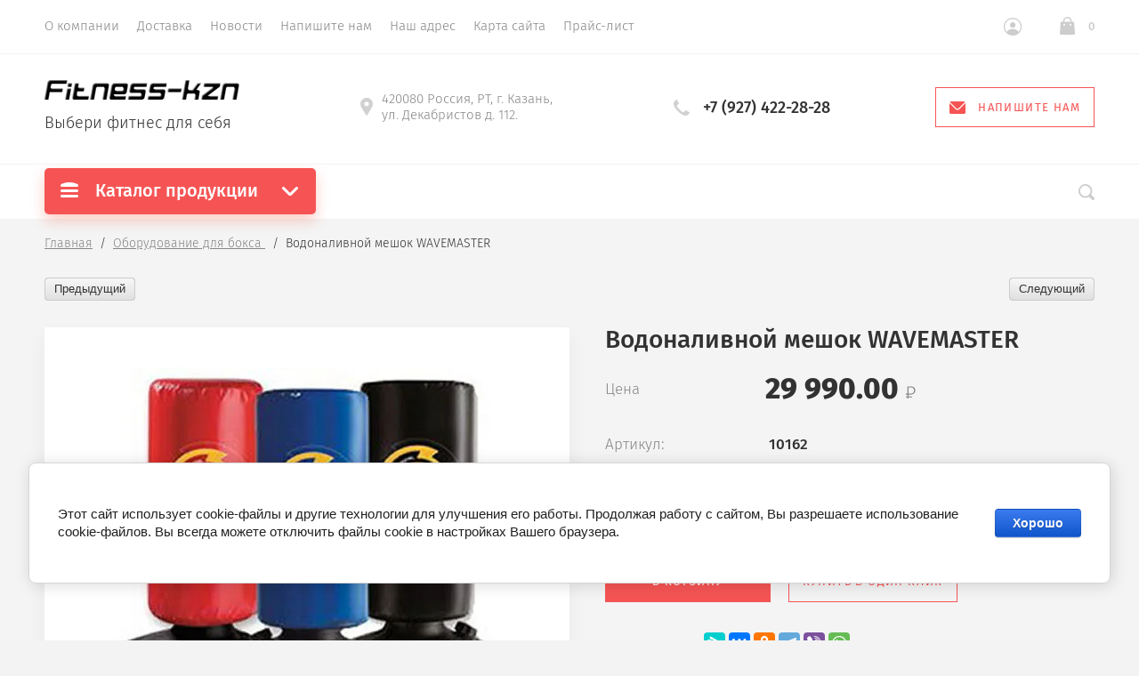

--- FILE ---
content_type: text/html; charset=utf-8
request_url: https://fitness-kzn.ru/magazin/product/vodonalivnye-meshki-wavemaster
body_size: 17385
content:

			<!doctype html>
<html lang="ru">
<head>
	<meta charset="utf-8">
	
		<meta name="robots" content="all">
	
	<title>Водоналивной мешок WAVEMASTER</title>
	<meta name="description" content="Водоналивной мешок WAVEMASTER">
	<meta name="keywords" content="Водоналивной мешок WAVEMASTER">
	<meta name="SKYPE_TOOLBAR" content="SKYPE_TOOLBAR_PARSER_COMPATIBLE">
	<meta name="viewport" content="width=device-width, initial-scale=1.0, maximum-scale=1.0, user-scalable=no">
	<meta name="format-detection" content="telephone=no">
	<meta http-equiv="x-rim-auto-match" content="none">
		<link rel="stylesheet" href="/t/v423/images/css/theme.scss.css">

	<link rel="stylesheet" href="/g/css/styles_articles_tpl.css">
	<script src="/g/libs/jquery/1.10.2/jquery.min.js"></script>
		<link rel="stylesheet" href="/g/css/styles_articles_tpl.css">
<link rel='stylesheet' type='text/css' href='/shared/highslide-4.1.13/highslide.min.css'/>
<script type='text/javascript' src='/shared/highslide-4.1.13/highslide.packed.js'></script>
<script type='text/javascript'>
hs.graphicsDir = '/shared/highslide-4.1.13/graphics/';
hs.outlineType = null;
hs.showCredits = false;
hs.lang={cssDirection:'ltr',loadingText:'Загрузка...',loadingTitle:'Кликните чтобы отменить',focusTitle:'Нажмите чтобы перенести вперёд',fullExpandTitle:'Увеличить',fullExpandText:'Полноэкранный',previousText:'Предыдущий',previousTitle:'Назад (стрелка влево)',nextText:'Далее',nextTitle:'Далее (стрелка вправо)',moveTitle:'Передвинуть',moveText:'Передвинуть',closeText:'Закрыть',closeTitle:'Закрыть (Esc)',resizeTitle:'Восстановить размер',playText:'Слайд-шоу',playTitle:'Слайд-шоу (пробел)',pauseText:'Пауза',pauseTitle:'Приостановить слайд-шоу (пробел)',number:'Изображение %1/%2',restoreTitle:'Нажмите чтобы посмотреть картинку, используйте мышь для перетаскивания. Используйте клавиши вперёд и назад'};</script>

            <!-- 46b9544ffa2e5e73c3c971fe2ede35a5 -->
            <script src='/shared/s3/js/lang/ru.js'></script>
            <script src='/shared/s3/js/common.min.js'></script>
        <link rel='stylesheet' type='text/css' href='/shared/s3/css/calendar.css' /><link rel="icon" href="/favicon.ico" type="image/x-icon">
<link rel="apple-touch-icon" href="/touch-icon-iphone.png">
<link rel="apple-touch-icon" sizes="76x76" href="/touch-icon-ipad.png">
<link rel="apple-touch-icon" sizes="120x120" href="/touch-icon-iphone-retina.png">
<link rel="apple-touch-icon" sizes="152x152" href="/touch-icon-ipad-retina.png">
<meta name="msapplication-TileImage" content="/touch-w8-mediumtile.png"/>
<meta name="msapplication-square70x70logo" content="/touch-w8-smalltile.png" />
<meta name="msapplication-square150x150logo" content="/touch-w8-mediumtile.png" />
<meta name="msapplication-wide310x150logo" content="/touch-w8-widetile.png" />
<meta name="msapplication-square310x310logo" content="/touch-w8-largetile.png" />

<!--s3_require-->
<link rel="stylesheet" href="/g/basestyle/1.0.1/user/user.css" type="text/css"/>
<link rel="stylesheet" href="/g/basestyle/1.0.1/cookie.message/cookie.message.css" type="text/css"/>
<link rel="stylesheet" href="/g/basestyle/1.0.1/user/user.blue.css" type="text/css"/>
<script type="text/javascript" src="/g/basestyle/1.0.1/user/user.js" async></script>
<link rel="stylesheet" href="/g/s3/lp/lpc.v4/css/styles.css" type="text/css"/>
<link rel="stylesheet" href="/g/s3/lp/cookie.message/__landing_page_content_global.css" type="text/css"/>
<link rel="stylesheet" href="/g/s3/lp/cookie.message/colors_lpc.css" type="text/css"/>
<link rel="stylesheet" href="/g/basestyle/1.0.1/cookie.message/cookie.message.blue.css" type="text/css"/>
<script type="text/javascript" src="/g/basestyle/1.0.1/cookie.message/cookie.message.js" async></script>
<!--/s3_require-->
				
		
		
		
			<link rel="stylesheet" type="text/css" href="/g/shop2v2/default/css/theme.less.css">		
			<script type="text/javascript" src="/g/printme.js"></script>
		<script type="text/javascript" src="/g/shop2v2/default/js/tpl.js"></script>
		<script type="text/javascript" src="/g/shop2v2/default/js/baron.min.js"></script>
		
			<script type="text/javascript" src="/g/shop2v2/default/js/shop2.2.js"></script>
		
	<script type="text/javascript">shop2.init({"productRefs": [],"apiHash": {"getPromoProducts":"943a2a90615d7862ea4497496facbdac","getSearchMatches":"e22ffc541ac33ce755ae3215dcea301c","getFolderCustomFields":"4a9ee2c0362bf61c4f64fea4e574f647","getProductListItem":"bf6b564acd0ee5e48eb5471f720e45cb","cartAddItem":"8bf354566e692283739f62faba79a123","cartRemoveItem":"693a55b854e296e0957f7558e32175b5","cartUpdate":"58ecf45148c3cdd0d258d4047b1a2f2c","cartRemoveCoupon":"5a3befe959a17db0fd520e22a078eba4","cartAddCoupon":"6f58c69cd5d06b709b9f1bd54011b3f6","deliveryCalc":"1908e69659b8d696048e9894896627b1","printOrder":"d6752c143151e4358ab284ca8b5e2021","cancelOrder":"cc01a05fd2a274ea85d1efe9f9ca18eb","cancelOrderNotify":"f7467fb1cc58da7d82d576cd17599c6f","repeatOrder":"d8f4e89e6aab9482014a1e0757d4f35e","paymentMethods":"d350544e5acc2169ee701c65cc2cc92b","compare":"518993667ec7e09faee77fff45d671e0"},"hash": null,"verId": 415356,"mode": "product","step": "","uri": "/magazin","IMAGES_DIR": "/d/","my": {"show_sections":true,"lazy_load_subpages":false,"new_alias":"New!","special_alias":"Sale!","price_fa_rouble":true,"buy_alias":"\u0412 \u043a\u043e\u0440\u0437\u0438\u043d\u0443","show_rating_sort":true},"shop2_cart_order_payments": 1,"cf_margin_price_enabled": 0,"maps_yandex_key":"","maps_google_key":""});</script>
<style type="text/css">.product-item-thumb {width: 312px;}.product-item-thumb .product-image, .product-item-simple .product-image {height: 312px;width: 312px;}.product-item-thumb .product-amount .amount-title {width: 216px;}.product-item-thumb .product-price {width: 262px;}.shop2-product .product-side-l {width: 200px;}.shop2-product .product-image {height: 190px;width: 200px;}.shop2-product .product-thumbnails li {width: 56px;height: 56px;}</style>
	<script src="/g/libs/owl-carousel/2.2.1/owl.carousel.min.js" charset="utf-8"></script>
	<script src="/g/libs/jquery-formstyler/1.7.4/jquery.formstyler.min.js"></script>
	<script type="text/javascript" src="/g/s3/misc/eventable/0.0.1/s3.eventable.js"></script>
	<script type="text/javascript" src="/g/s3/misc/math/0.0.1/s3.math.js"></script>
	<script type="text/javascript" src="/g/s3/menu/allin/0.0.2/s3.menu.allin.js"></script>
	<script src="/g/s3/misc/form/1.0.0/s3.form.js" charset="utf-8"></script>
	<script src="/g/templates/shop2/2.74.2/js/plugins.min.js" charset="utf-8"></script>
		<script src="/t/v423/images/main_global.js" charset="utf-8"></script>
	<link rel="stylesheet" href="/t/v423/images/css/theme.scss.css">
	 	    <link rel="stylesheet" href="/t/v423/images/theme1/theme.scss.css">
		<link rel="stylesheet" href="/t/v423/images/site.addons.less.css">
<!--[if lt IE 10]>
<script src="/g/libs/ie9-svg-gradient/0.0.1/ie9-svg-gradient.min.js"></script>
<script src="/g/libs/jquery-placeholder/2.0.7/jquery.placeholder.min.js"></script>
<script src="/g/libs/jquery-textshadow/0.0.1/jquery.textshadow.min.js"></script>
<script src="/g/s3/misc/ie/0.0.1/ie.js"></script>
<![endif]-->
<!--[if lt IE 9]>
<script src="/g/libs/html5shiv/html5.js"></script>
<![endif]-->
	<script src="/t/v423/images/new_main.js"></script>
</head>
<body style="opacity: 0;">
	<div class="site-wrapper st-container" id="st-container">
		<div class="site_wrap_in  folder_wrap">
		<header role="banner" class="site-header">
			<div class="header_top">
				<div class="header_top__left_wrap">
											<nav class="menu-top-wrapper">
							<ul class="menu-top menu flex-menu"><li><a href="/about" >О компании</a></li><li><a href="/dostavka" >Доставка</a></li><li><a href="/news1" >Новости</a></li><li><a href="/mailus" >Напишите нам</a></li><li><a href="/address" >Наш адрес</a></li><li><a href="/sitemap" >Карта сайта</a></li><li><a href="/price" >Прайс-лист</a></li></ul>      
						</nav>    
										<div data-effect="st-effect-1" class="button">
						<div></div>
						<div></div>
						<div></div>
					</div>
				</div>
				<div class="header_top__right_wrap">
					<div class="shop2-block login-form">
	<div class="block-title">
		<span>&nbsp;</span>
	</div>
	<div class="block-body">
					<form method="post" action="/users">
				<strong>Кабинет</strong>
				<input type="hidden" name="mode" value="login" />
				<div class="row">
					<label class="field text"><input type="text" placeholder="Логин" name="login" id="login" tabindex="1" value="" /></label>
				</div>
				<div class="row">
					<label class="field password"><input type="password" placeholder="Пароль" name="password" id="password" tabindex="2" value="" /></label>
				</div>
				<div class="button-wrap"><button type="submit" class="signin-btn" tabindex="3">Войти</button></div>
			<re-captcha data-captcha="recaptcha"
     data-name="captcha"
     data-sitekey="6LcYvrMcAAAAAKyGWWuW4bP1De41Cn7t3mIjHyNN"
     data-lang="ru"
     data-rsize="invisible"
     data-type="image"
     data-theme="light"></re-captcha></form>
			<div class="clear-container"></div>
			<p>
				<a href="/users/register" class="register">Регистрация</a>
				<a href="/users/forgot_password" class="forgot">Забыли пароль?</a>
			</p>
						<div class="g-auth__row g-auth__social-min">
								



				
						<div class="g-form-field__title"><b>Также Вы можете войти через:</b></div>
			<div class="g-social">
																												<div class="g-social__row">
								<a href="/users/hauth/start/vkontakte?return_url=/magazin/product/vodonalivnye-meshki-wavemaster" class="g-social__item g-social__item--vk-large" rel="nofollow">Vkontakte</a>
							</div>
																
			</div>
			
		
	
			<div class="g-auth__personal-note">
									
			
			 

												Я выражаю <a href="/users?mode=agreement" target="_blank">согласие на передачу и обработку персональных данных</a> в соответствии с <a href="/users?mode=policy" target="_blank">политикой конфиденциальности</a>
				
					</div>
				</div>
						</div>
</div>				<div class="cart-wrapper">
					<div class="cart-block-btn   "><span class="cart-total-amount">0</span></div>
											<div class="cart-block-in">
							<div class="cart-in empty" id="shop2-cart-preview">
	<div class="cart-block">
		<div class="cart_title2">Корзина</div>
		<ul></ul>
		<div class="information-cart">
			<div class="information-cart-in">
				<div class="cart-total-amount"><div class="title">Товаров:</div><span>0</span></div>
				<div class="cart-total-sum"><div class="title">На сумму:</div>0.00 <span class="rouble"></span></div>
			</div>
		</div>
		<div class="cart-block-bot">
			<a href="/magazin/cart" id="shop2-cart-preview" class="cart-link btn-variant1">Оформить</a>
			<a href="/magazin?mode=cart&action=cleanup" class="remove-all-cart-poruduct">Очистить</a>
		</div>
	</div>
</div>						</div>
									</div>
			</div>
		</div>

		<div class="header_middle">
			<div class="header_middle__left_wrap">
				<a class="logo-top" href="http://fitness-kzn.ru">
										<img style="margin-bottom: 10px;" src=/thumb/2/YbhJgnMfMmtBG0SIKKnG-g/220r295/d/logo_fitness-kzn.png  alt="">
										<div class="name"></div>
					<div class="activity">Выбери фитнес для себя</div>
				</a>
			</div>
			<div class="header_middle__right_wrap">
				<div class="contacts_wrap">
									<div class="address">
					<svg 
						xmlns="http://www.w3.org/2000/svg"
						xmlns:xlink="http://www.w3.org/1999/xlink"
						width="14px" height="20px">
						<path fill-rule="evenodd"  fill="rgb(209, 209, 209)"
						d="M7.001,0.000 C3.141,0.000 -0.000,3.085 -0.000,6.876 C-0.000,8.029 0.299,9.169 0.864,10.181 C0.875,10.205 0.887,10.229 0.900,10.252 L6.449,19.688 C6.563,19.881 6.773,20.000 7.000,20.000 C7.227,20.000 7.438,19.881 7.551,19.688 L13.100,10.252 C13.113,10.230 13.124,10.209 13.133,10.186 C13.701,9.173 14.000,8.029 14.000,6.876 C14.000,3.085 10.860,0.000 7.001,0.000 ZM7.001,9.375 C5.594,9.375 4.454,8.256 4.454,6.876 C4.454,5.494 5.594,4.375 7.001,4.375 C8.408,4.375 9.546,5.494 9.546,6.876 C9.546,8.256 8.408,9.375 7.001,9.375 Z"/>
					</svg>
					<div>420080 Россия, РТ, г. Казань, ул. Декабристов д. 112.</div>
				</div>
													<div class="phone">
						<svg 
							xmlns="http://www.w3.org/2000/svg"
							xmlns:xlink="http://www.w3.org/1999/xlink"
							width="18px" height="18px">
							<path fill-rule="evenodd"  fill="rgb(209, 209, 209)"
							d="M17.980,14.516 C17.942,14.365 17.844,14.237 17.707,14.161 L13.857,12.018 C13.612,11.882 13.303,11.947 13.135,12.171 C11.869,13.852 11.479,14.279 10.851,14.285 C9.449,14.285 3.708,8.531 3.708,7.134 C3.717,6.531 4.142,6.132 5.823,4.865 C6.048,4.696 6.113,4.388 5.977,4.143 L3.833,0.292 C3.758,0.157 3.629,0.057 3.478,0.020 C3.327,-0.018 3.168,0.009 3.037,0.094 C2.121,0.683 -0.007,2.260 -0.007,4.135 L-0.007,4.214 C-0.010,5.309 -0.020,8.220 4.878,13.116 C9.763,18.001 12.721,18.001 13.694,18.001 L13.863,18.001 C15.736,18.001 17.314,15.873 17.906,14.958 C17.991,14.827 18.017,14.667 17.980,14.516 Z"/>
						</svg>
						<div class="phone_in">
															<a href="tel:+7 (927) 422-28-28"><span>+7 (927) 422-28-28</span></a>
														<div class="free_call"></div>
						</div>
						
					</div>
						<a href="#" class="callback">
			<svg 
			xmlns="http://www.w3.org/2000/svg"
			xmlns:xlink="http://www.w3.org/1999/xlink"
			width="18px" height="14px">
			<path fill-rule="evenodd" d="M16.313,14.000 L1.688,14.000 C0.757,14.000 -0.000,13.246 -0.000,12.320 L-0.000,1.985 L6.782,8.691 L6.848,8.748 C7.519,9.245 8.141,9.576 9.000,9.576 C9.861,9.576 10.484,9.243 11.154,8.743 L18.000,1.983 L18.000,12.320 C18.000,13.246 17.243,14.000 16.313,14.000 ZM9.000,8.344 C8.542,8.344 8.191,8.202 7.622,7.785 L0.383,0.627 C0.693,0.247 1.159,-0.000 1.688,-0.000 L16.313,-0.000 C16.840,-0.000 17.307,0.247 17.617,0.627 L10.379,7.782 C9.810,8.202 9.459,8.344 9.000,8.344 Z"/>
		</svg>
		<div>Напишите нам</div>
	</a>
	
				</div>
						<div class="form_wrap_fixed">
			<div class="form_in">
				<div class="close_form">
					<div></div>
					<div></div>
				</div>
				<div class="form_inputs_wrap">
					<div class="form_wrap_in">
						<div class="tpl-anketa" data-api-url="/-/x-api/v1/public/?method=form/postform&param[form_id]=8875003" data-api-type="form">
	<div class="title">Напишите нам</div>			<form method="post" action="/" data-s3-anketa-id="8875003">
		<input type="hidden" name="params[placeholdered_fields]" value="1" />
		<input type="hidden" name="form_id" value="8875003">
		<input type="hidden" name="tpl" value="global:form.minimal-2.2.74.tpl">
									        <div class="tpl-field type-text field-required">
                                          <div class="field-value">
                                    <input required  type="text" size="30" maxlength="100" value="" name="d[0]" placeholder="Имя *" />
	            	            	          </div>
	        </div>
	        						        <div class="tpl-field type-text field-required">
                                          <div class="field-value">
                                    <input required  type="text" size="30" maxlength="100" value="" name="d[1]" placeholder="E-mail *" />
	            	            	          </div>
	        </div>
	        						        <div class="tpl-field type-text">
                                          <div class="field-value">
                                    <input   type="text" size="30" maxlength="100" value="" name="d[2]" placeholder="Телефон" />
	            	            	          </div>
	        </div>
	        						        <div class="tpl-field type-textarea">
                                          <div class="field-value">
                  	            	<textarea  cols="50" rows="7" name="d[3]" placeholder="Сообщение"></textarea>
	            	            	          </div>
	        </div>
	        		
		
		<div class="tpl-field tpl-field-button">
			<button type="submit" class="tpl-form-button">Отправить</button>
		</div>

		<re-captcha data-captcha="recaptcha"
     data-name="captcha"
     data-sitekey="6LcYvrMcAAAAAKyGWWuW4bP1De41Cn7t3mIjHyNN"
     data-lang="ru"
     data-rsize="invisible"
     data-type="image"
     data-theme="light"></re-captcha></form>
					</div>
					</div>
				</div>
			</div>
		</div>
	</div>
</div>
<div class="header_bottom">
	<div class="header_bottom__left_wrap">
		<nav class="st-menu st-effect-1">
			<div class="header_top">
				<div class="header_top__left_wrap">
					<div class="menu_closer">
						<div></div>
						<div></div>
						<div></div>
					</div>
				</div>
				<div class="header_top__right_wrap">
					<div class="flex_fix_wrapper">
						<div class="shop2-block login-form">
	<div class="block-title">
		<span>&nbsp;</span>
	</div>
	<div class="block-body">
					<form method="post" action="/users">
				<strong>Кабинет</strong>
				<input type="hidden" name="mode" value="login" />
				<div class="row">
					<label class="field text"><input type="text" placeholder="Логин" name="login" id="login" tabindex="1" value="" /></label>
				</div>
				<div class="row">
					<label class="field password"><input type="password" placeholder="Пароль" name="password" id="password" tabindex="2" value="" /></label>
				</div>
				<div class="button-wrap"><button type="submit" class="signin-btn" tabindex="3">Войти</button></div>
			<re-captcha data-captcha="recaptcha"
     data-name="captcha"
     data-sitekey="6LcYvrMcAAAAAKyGWWuW4bP1De41Cn7t3mIjHyNN"
     data-lang="ru"
     data-rsize="invisible"
     data-type="image"
     data-theme="light"></re-captcha></form>
			<div class="clear-container"></div>
			<p>
				<a href="/users/register" class="register">Регистрация</a>
				<a href="/users/forgot_password" class="forgot">Забыли пароль?</a>
			</p>
						<div class="g-auth__row g-auth__social-min">
								



				
						<div class="g-form-field__title"><b>Также Вы можете войти через:</b></div>
			<div class="g-social">
																												<div class="g-social__row">
								<a href="/users/hauth/start/vkontakte?return_url=/magazin/product/vodonalivnye-meshki-wavemaster" class="g-social__item g-social__item--vk-large" rel="nofollow">Vkontakte</a>
							</div>
																
			</div>
			
		
	
			<div class="g-auth__personal-note">
									
			
			 

												Я выражаю <a href="/users?mode=agreement" target="_blank">согласие на передачу и обработку персональных данных</a> в соответствии с <a href="/users?mode=policy" target="_blank">политикой конфиденциальности</a>
				
					</div>
				</div>
						</div>
</div>						<div class="menu_closer"></div>
					</div>
				</div>
			</div>
			 
			
			
							<ul class="menu-top clearfix">
															
											<li class="has-child"><a href="/magazin/folder/944910401">Велотренажеры, спин-байки</a>
																													
										
																							<ul class="level-2 folderEmpty">
																	
																								
											<li ><a href="/magazin/folder/domashnie-2"><span>Домашние</span></a>
										
										
																							</li>
																							
											<li ><a href="/magazin/folder/poluprofessionalnye-2"><span>Полупрофессиональные</span></a>
										
										
																							</li>
																							
											<li ><a href="/magazin/folder/professionalnye-2"><span>Профессиональные</span></a>
										
										
																							</li>
															</ul></li>
																							
											<li class="has-child"><a href="/magazin/folder/944910601">Эллиптические тренажеры</a>
																													
										
																							<ul class="level-2 folderEmpty">
																	
																								
											<li ><a href="/magazin/folder/domashnie"><span>Домашние</span></a>
										
										
																							</li>
																							
											<li ><a href="/magazin/folder/poluprofessionalnye"><span>Полупрофессиональные</span></a>
										
										
																							</li>
																							
											<li ><a href="/magazin/folder/professionalnye"><span>Профессиональные</span></a>
										
										
																							</li>
															</ul></li>
																							
											<li class="has-child"><a href="/magazin/folder/944910201">Беговые дорожки</a>
																													
										
																							<ul class="level-2 folderEmpty">
																	
																								
											<li ><a href="/magazin/folder/domashnie-1"><span>Домашние</span></a>
										
										
																							</li>
																							
											<li ><a href="/magazin/folder/poluprofessionalnye-1"><span>Полупрофессиональные</span></a>
										
										
																							</li>
																							
											<li ><a href="/magazin/folder/professionalnye-1"><span>Профессиональные</span></a>
										
										
																							</li>
															</ul></li>
																							
											<li class=""><a href="/magazin/folder/grebnye-trenazhery">Гребные тренажеры</a>
																													
										
																							</li>
																							
											<li class=""><a href="/magazin/folder/silovye-trenazhery-so-vstroennymi-vesami">Мультистанции</a>
																													
										
																							</li>
																							
											<li class=""><a href="/magazin/folder/silovye-trenazhery-so-svobodnymi-vesami">Силовые тренажеры со свободными весами</a>
																													
										
																							</li>
																							
											<li class=""><a href="/magazin/folder/skami-dlya-silovyh-trenirovok">Скамьи для силовых тренировок </a>
																													
										
																							</li>
																							
											<li class="has-child"><a href="/magazin/folder/ganteli-i-shtangi">Гантели и штанги</a>
																													
										
																							<ul class="level-2 folderEmpty">
																	
																								
											<li ><a href="/magazin/folder/ganteli-i-gantelnyye-ryady"><span>Гантели и гантельные ряды</span></a>
										
										
																							</li>
																							
											<li ><a href="/magazin/folder/shtangi"><span>Штанги</span></a>
										
										
																							</li>
																							
											<li ><a href="/magazin/folder/grify-zamki-aksessuary"><span>Грифы,Замки, Аксессуары</span></a>
										
										
																							</li>
																							
											<li ><a href="/magazin/folder/diski"><span>Диски</span></a>
										
										
																							</li>
																							
											<li ><a href="/magazin/folder/sistemy-khraneniya"><span>Системы хранения</span></a>
										
										
																							</li>
															</ul></li>
																							
											<li class="has-child"><a href="/magazin/folder/professionalnye-silovye-trenazhery">Профессиональные силовые тренажеры</a>
																													
										
																							<ul class="level-2 folderEmpty">
																	
																								
											<li ><a href="/magazin/folder/gruzoblochnyye-trenazhery"><span>Грузоблочные тренажеры</span></a>
										
										
																							</li>
																							
											<li ><a href="/magazin/folder/trenazhery-s-svobodnymi-vesami"><span>Тренажеры с свободными весами</span></a>
										
										
																							</li>
																							
											<li ><a href="/magazin/folder/silovyye-ramy-mashiny-smita-krossovery"><span>Силовые Рамы, Машины Смита, Кроссоверы</span></a>
										
										
																							</li>
																							
											<li ><a href="/magazin/folder/multistantsii"><span>Мультистанции</span></a>
										
										
																							</li>
																							
											<li ><a href="/magazin/folder/skami-i-stoyki"><span>Скамьи и стойки</span></a>
										
										
																							</li>
																							
											<li ><a href="/magazin/folder/krossfit-i-funktsionalnyy-trening"><span>Кроссфит и Функциональный тренинг</span></a>
										
										
																							</li>
															</ul></li>
																							
											<li class=""><a href="/magazin/folder/gornolyzhnye-trenazhery">Горнолыжные тренажеры </a>
																													
										
																							</li>
																							
											<li class=""><a href="/magazin/folder/universalnye-trenazhery">Инверсионные столы</a>
																													
										
																							</li>
																							
											<li class=""><a href="/magazin/folder/oborudovanie-dlya-boksa">Оборудование для бокса </a>
																													
										
																							</li>
																							
											<li class=""><a href="/magazin/folder/massazhnye-stoly">Массажные столы</a>
																													
										
																							</li>
																							
											<li class=""><a href="/magazin/folder/batuty">Батуты</a>
																													
										
																							</li>
																							
											<li class=""><a href="/magazin/folder/aerobika">Аэробика</a>
																													
										
																							</li>
																							
											<li class=""><a href="/magazin/folder/tennisnye-stoly">Теннисные столы</a>
																													
										
																							</li>
																							
											<li class=""><a href="/magazin/folder/basketbol">Баскетбол</a>
																													
										
																							</li>
																							
											<li class="has-child"><a href="/magazin/folder/igrovyye-stoly">Игровые столы</a>
																													
										
																							<ul class="level-2 folderEmpty">
																	
																								
											<li ><a href="/magazin/folder/aerohokkej"><span>Аэрохоккей</span></a>
										
										
																							</li>
																							
											<li ><a href="/magazin/folder/nastolnyj-futbol"><span>Настольный футбол</span></a>
										
										
																							</li>
															</ul></li>
																							
											<li class=""><a href="/magazin/folder/futbol">Футбол</a>
																													
										
										
					</li></ul>
					
											
		</nav> 
		<div class="cat_bl_wrap">
			<div class="cat_bl_title">
				<span></span>
				Каталог продукции
			</div>
			<div class="left-nav">
				<div class="left-nav-inner desktop">
					<ul class="left-categor menu-default"><li class="has-child"><a href="/magazin/folder/944910401" >Велотренажеры, спин-байки</a><ul class="level-2"><li><a href="/magazin/folder/domashnie-2" >Домашние</a></li><li><a href="/magazin/folder/poluprofessionalnye-2" >Полупрофессиональные</a></li><li><a href="/magazin/folder/professionalnye-2" >Профессиональные</a></li></ul></li><li class="has-child"><a href="/magazin/folder/944910601" >Эллиптические тренажеры</a><ul class="level-2"><li><a href="/magazin/folder/domashnie" >Домашние</a></li><li><a href="/magazin/folder/poluprofessionalnye" >Полупрофессиональные</a></li><li><a href="/magazin/folder/professionalnye" >Профессиональные</a></li></ul></li><li class="has-child"><a href="/magazin/folder/944910201" >Беговые дорожки</a><ul class="level-2"><li><a href="/magazin/folder/domashnie-1" >Домашние</a></li><li><a href="/magazin/folder/poluprofessionalnye-1" >Полупрофессиональные</a></li><li><a href="/magazin/folder/professionalnye-1" >Профессиональные</a></li></ul></li><li><a href="/magazin/folder/grebnye-trenazhery" >Гребные тренажеры</a></li><li><a href="/magazin/folder/silovye-trenazhery-so-vstroennymi-vesami" >Мультистанции</a></li><li><a href="/magazin/folder/silovye-trenazhery-so-svobodnymi-vesami" >Силовые тренажеры со свободными весами</a></li><li><a href="/magazin/folder/skami-dlya-silovyh-trenirovok" >Скамьи для силовых тренировок </a></li><li class="has-child"><a href="/magazin/folder/ganteli-i-shtangi" >Гантели и штанги</a><ul class="level-2"><li><a href="/magazin/folder/ganteli-i-gantelnyye-ryady" >Гантели и гантельные ряды</a></li><li><a href="/magazin/folder/shtangi" >Штанги</a></li><li><a href="/magazin/folder/grify-zamki-aksessuary" >Грифы,Замки, Аксессуары</a></li><li><a href="/magazin/folder/diski" >Диски</a></li><li><a href="/magazin/folder/sistemy-khraneniya" >Системы хранения</a></li></ul></li><li class="has-child"><a href="/magazin/folder/professionalnye-silovye-trenazhery" >Профессиональные силовые тренажеры</a><ul class="level-2"><li><a href="/magazin/folder/gruzoblochnyye-trenazhery" >Грузоблочные тренажеры</a></li><li><a href="/magazin/folder/trenazhery-s-svobodnymi-vesami" >Тренажеры с свободными весами</a></li><li><a href="/magazin/folder/silovyye-ramy-mashiny-smita-krossovery" >Силовые Рамы, Машины Смита, Кроссоверы</a></li><li><a href="/magazin/folder/multistantsii" >Мультистанции</a></li><li><a href="/magazin/folder/skami-i-stoyki" >Скамьи и стойки</a></li><li><a href="/magazin/folder/krossfit-i-funktsionalnyy-trening" >Кроссфит и Функциональный тренинг</a></li></ul></li><li><a href="/magazin/folder/gornolyzhnye-trenazhery" >Горнолыжные тренажеры </a></li><li><a href="/magazin/folder/universalnye-trenazhery" >Инверсионные столы</a></li><li class="opened active"><a href="/magazin/folder/oborudovanie-dlya-boksa" >Оборудование для бокса </a></li><li><a href="/magazin/folder/massazhnye-stoly" >Массажные столы</a></li><li><a href="/magazin/folder/batuty" >Батуты</a></li><li><a href="/magazin/folder/aerobika" >Аэробика</a></li><li><a href="/magazin/folder/tennisnye-stoly" >Теннисные столы</a></li><li><a href="/magazin/folder/basketbol" >Баскетбол</a></li><li class="has-child"><a href="/magazin/folder/igrovyye-stoly" >Игровые столы</a><ul class="level-2"><li><a href="/magazin/folder/aerohokkej" >Аэрохоккей</a></li><li><a href="/magazin/folder/nastolnyj-futbol" >Настольный футбол</a></li></ul></li><li><a href="/magazin/folder/futbol" >Футбол</a></li></ul>				</div>
			</div>
		</div>
	</div>
	<div class="header_bottom__right_wrap">
		<div class="form_wrapper">
				<div class="form_opener"></div>
				<form action="/search" class="search_form" method="get">
					<input name="search" type="text"  class="search-text" onBlur="this.value=this.value==''?'Поиск по сайту':this.value;" onFocus="this.value=this.value=='Поиск по сайту'?'':this.value;" value="Поиск по сайту" />
					<input type="submit" class="search-button" value="" />
					<a href="#" class="big_opener"></a>
				<re-captcha data-captcha="recaptcha"
     data-name="captcha"
     data-sitekey="6LcYvrMcAAAAAKyGWWuW4bP1De41Cn7t3mIjHyNN"
     data-lang="ru"
     data-rsize="invisible"
     data-type="image"
     data-theme="light"></re-captcha></form> 
				
				
					
    
<div class="shop2-block search-form ">
	<div class="block_title">
		<strong>Расширенный поиск</strong>
	</div>
	<div class="block-body">
		<form action="/magazin/search" enctype="multipart/form-data">
			<input type="hidden" name="sort_by" value=""/>
			
							<div class="row">
					<div class="row-title">Цена </div>
					<div class="price_wrap">
						<label><span>от</span><input name="s[price][min]" type="text" size="5" class="small" value="" /></label>
					<label><span>до</span><input name="s[price][max]" type="text" size="5" class="small" value="" /></label>
					</div>
				</div>
			
							<div class="row">
					<label class="row-title" for="shop2-name">Название:</label>
					<input type="text" name="s[name]" size="20" id="shop2-name" value="" />
				</div>
			
							<div class="row">
					<label class="row-title" for="shop2-article">Артикул:</label>
					<input type="text" name="s[article]" id="shop2-article" value="" />
				</div>
			
							<div class="row">
					<label class="row-title" for="shop2-text">Текст:</label>
					<input type="text" name="search_text" size="20" id="shop2-text"  value="" />
				</div>
			
			
							<div class="row">
					<div class="row-title">Выберите категорию:</div>
					<select name="s[folder_id]" id="s[folder_id]">
						<option value="">Все</option>
																											                            <option value="333157603" >
	                                 Велотренажеры, спин-байки
	                            </option>
	                        														                            <option value="490645503" >
	                                &raquo; Домашние
	                            </option>
	                        														                            <option value="490645903" >
	                                &raquo; Полупрофессиональные
	                            </option>
	                        														                            <option value="490646103" >
	                                &raquo; Профессиональные
	                            </option>
	                        														                            <option value="333157803" >
	                                 Эллиптические тренажеры
	                            </option>
	                        														                            <option value="459598703" >
	                                &raquo; Домашние
	                            </option>
	                        														                            <option value="459599103" >
	                                &raquo; Полупрофессиональные
	                            </option>
	                        														                            <option value="459599303" >
	                                &raquo; Профессиональные
	                            </option>
	                        														                            <option value="333157403" >
	                                 Беговые дорожки
	                            </option>
	                        														                            <option value="466570703" >
	                                &raquo; Домашние
	                            </option>
	                        														                            <option value="466570903" >
	                                &raquo; Полупрофессиональные
	                            </option>
	                        														                            <option value="466571103" >
	                                &raquo; Профессиональные
	                            </option>
	                        														                            <option value="333158003" >
	                                 Гребные тренажеры
	                            </option>
	                        														                            <option value="333158603" >
	                                 Мультистанции
	                            </option>
	                        														                            <option value="333158803" >
	                                 Силовые тренажеры со свободными весами
	                            </option>
	                        														                            <option value="333159003" >
	                                 Скамьи для силовых тренировок 
	                            </option>
	                        														                            <option value="333159203" >
	                                 Гантели и штанги
	                            </option>
	                        														                            <option value="449410903" >
	                                &raquo; Гантели и гантельные ряды
	                            </option>
	                        														                            <option value="449411503" >
	                                &raquo; Штанги
	                            </option>
	                        														                            <option value="449411903" >
	                                &raquo; Грифы,Замки, Аксессуары
	                            </option>
	                        														                            <option value="449412103" >
	                                &raquo; Диски
	                            </option>
	                        														                            <option value="449412303" >
	                                &raquo; Системы хранения
	                            </option>
	                        														                            <option value="333161003" >
	                                 Профессиональные силовые тренажеры
	                            </option>
	                        														                            <option value="61379903" >
	                                &raquo; Грузоблочные тренажеры
	                            </option>
	                        														                            <option value="63268703" >
	                                &raquo; Тренажеры с свободными весами
	                            </option>
	                        														                            <option value="63275303" >
	                                &raquo; Силовые Рамы, Машины Смита, Кроссоверы
	                            </option>
	                        														                            <option value="63283703" >
	                                &raquo; Мультистанции
	                            </option>
	                        														                            <option value="63294503" >
	                                &raquo; Скамьи и стойки
	                            </option>
	                        														                            <option value="63334103" >
	                                &raquo; Кроссфит и Функциональный тренинг
	                            </option>
	                        														                            <option value="333159403" >
	                                 Горнолыжные тренажеры 
	                            </option>
	                        														                            <option value="333158403" >
	                                 Инверсионные столы
	                            </option>
	                        														                            <option value="333160003" >
	                                 Оборудование для бокса 
	                            </option>
	                        														                            <option value="333160203" >
	                                 Массажные столы
	                            </option>
	                        														                            <option value="333160403" >
	                                 Батуты
	                            </option>
	                        														                            <option value="333160603" >
	                                 Аэробика
	                            </option>
	                        														                            <option value="333156203" >
	                                 Теннисные столы
	                            </option>
	                        														                            <option value="333156603" >
	                                 Баскетбол
	                            </option>
	                        														                            <option value="333156803" >
	                                 Игровые столы
	                            </option>
	                        														                            <option value="87129513" >
	                                &raquo; Аэрохоккей
	                            </option>
	                        														                            <option value="87129913" >
	                                &raquo; Настольный футбол
	                            </option>
	                        														                            <option value="333157003" >
	                                 Футбол
	                            </option>
	                        											</select>
				</div>
						

						
							<div class="row">
					<div class="row-title">Производитель:</div>
					<select name="s[vendor_id]">
						<option value="">Все</option>          
	                    	                        <option value="16900003" > Reebok</option>
	                    	                        <option value="16900203" > SmoothFitness</option>
	                    	                        <option value="16900403" >Adidas</option>
	                    	                        <option value="16900603" >Altezza Fitness</option>
	                    	                        <option value="16900803" >American Motion Fitness</option>
	                    	                        <option value="16901003" >AMMITY</option>
	                    	                        <option value="16901203" >AppleGate</option>
	                    	                        <option value="16901403" >BASIC FITNESS</option>
	                    	                        <option value="16901603" >Body Solid</option>
	                    	                        <option value="16901803" >Bowflex</option>
	                    	                        <option value="16902003" >Bronze Gym</option>
	                    	                        <option value="16902203" >Bruce Lee Signature</option>
	                    	                        <option value="16902403" >Carbon Fitness</option>
	                    	                        <option value="16902603" >CardioPower</option>
	                    	                        <option value="16902803" >Century</option>
	                    	                        <option value="16903003" >CLEAR FIT</option>
	                    	                        <option value="16903203" >DAUM Electronic</option>
	                    	                        <option value="16903403" >DFC</option>
	                    	                        <option value="16903603" >DIADORA</option>
	                    	                        <option value="16903803" >DIAMOND FITNESS</option>
	                    	                        <option value="16904003" >DKN Technology</option>
	                    	                        <option value="16904203" >ENERGETICS</option>
	                    	                        <option value="16904403" >EVO FITNESS</option>
	                    	                        <option value="16904603" >FAMILY</option>
	                    	                        <option value="16904803" >G-Plate</option>
	                    	                        <option value="16905003" >GENERAL PHYSIOTHERAPY</option>
	                    	                        <option value="16905203" >GIANT DRAGON</option>
	                    	                        <option value="16905403" >Globus</option>
	                    	                        <option value="16905603" >Halley  </option>
	                    	                        <option value="34159603" >HASTTINGS</option>
	                    	                        <option value="16905803" >HEGEN</option>
	                    	                        <option value="16906003" >Horizon</option>
	                    	                        <option value="16906203" >HouseFit</option>
	                    	                        <option value="16906403" >Impulse Fitness</option>
	                    	                        <option value="16906603" >Johnson Health Tech. Co., Ltd.</option>
	                    	                        <option value="16906803" >Kettler</option>
	                    	                        <option value="16907003" >LEMOND  </option>
	                    	                        <option value="16907203" >LiveStrong Fitness</option>
	                    	                        <option value="16907403" >MARBO</option>
	                    	                        <option value="16907603" >Marcy</option>
	                    	                        <option value="16907803" >Matrix</option>
	                    	                        <option value="16908003" >Monark Exercise AB</option>
	                    	                        <option value="16908203" >Nautilus</option>
	                    	                        <option value="16908403" >NordicTrack</option>
	                    	                        <option value="16908603" >Oakworks</option>
	                    	                        <option value="16908803" >Optima Fitness</option>
	                    	                        <option value="30903703" >Original FitTools</option>
	                    	                        <option value="16909003" >Oxygen Fitness</option>
	                    	                        <option value="77757700" >PHOENIX</option>
	                    	                        <option value="16909203" >POWERTEC</option>
	                    	                        <option value="16909403" >ProForm</option>
	                    	                        <option value="16909603" >PROSKI Simulator</option>
	                    	                        <option value="16909803" >PROXIMA</option>
	                    	                        <option value="27306303" >REBEL</option>
	                    	                        <option value="16910003" >RoyalFitness</option>
	                    	                        <option value="29800903" >Scholle</option>
	                    	                        <option value="16910203" >Schwinn</option>
	                    	                        <option value="54394203" >Smith Fitness</option>
	                    	                        <option value="48439903" >Smith Strength</option>
	                    	                        <option value="16910403" >Sole Fitness</option>
	                    	                        <option value="16910603" >Spalding</option>
	                    	                        <option value="33358203" >Spirit Fitness</option>
	                    	                        <option value="16910803" >Svensson Body Labs™</option>
	                    	                        <option value="16911003" >Vision Fitness</option>
	                    	                        <option value="16911203" >WAYFLEX</option>
	                    	                        <option value="25614103" >WEIDER</option>
	                    	                        <option value="33029603" >XTERRA FITNESS</option>
	                    	                        <option value="16911403" >Zipro Fitness</option>
	                    	                        <option value="16911603" >Россия</option>
	                    					</select>
				</div>
			
							<div class="row">
					<div class="row-title">Новинка:</div>
					<select name="s[new]">
						<option value="">Все</option>
	                    <option value="1">да</option>
	                    <option value="0">нет</option>
					</select>
				</div>
			
							<div class="row">
					<div class="row-title">Спецпредложение:</div>
					<select name="s[special]">
						<option value="">Все</option>
	                    <option value="1">да</option>
	                    <option value="0">нет</option>
					</select>
				</div>
			
							<div class="row">
					<div class="row-title">Результатов на странице:</div>
					<select name="s[products_per_page]">
									            				            				            <option value="5">5</option>
			            				            				            <option value="20">20</option>
			            				            				            <option value="35">35</option>
			            				            				            <option value="50">50</option>
			            				            				            <option value="65">65</option>
			            				            				            <option value="80">80</option>
			            				            				            <option value="95">95</option>
			            					</select>
				</div>
						<div id="shop2_search_custom_fields"></div>
			<div class="row_submit">
				<button type="submit" class="search-btn">Показать</button>
			</div>
			
		<re-captcha data-captcha="recaptcha"
     data-name="captcha"
     data-sitekey="6LcYvrMcAAAAAKyGWWuW4bP1De41Cn7t3mIjHyNN"
     data-lang="ru"
     data-rsize="invisible"
     data-type="image"
     data-theme="light"></re-captcha></form>
		<div class="clear-container"></div>
	</div>
</div><!-- Search Form -->		</div>
	</div>
</div>
</header>
<div class="content-wrapper clear-self">
			<div class="h1_wrap">
			
<div class="site-path" data-url="/"><a href="/">Главная</a>  /  <a href="/magazin/folder/oborudovanie-dlya-boksa">Оборудование для бокса </a>  /  Водоналивной мешок WAVEMASTER</div>					</div>   
		    
	<div class="content_in_wrap">
				<main role="main" class="main centered">
			<div class="content">
				<div class="content-inner">	
		<div class="shop2-cookies-disabled shop2-warning hide"></div>
			
	
	
		
							
			
							
			
							
			
		
					

	<div class="shop2-product-navigation">
    <!--noindex--><a rel="nofollow" class="shop2-btn" href="/magazin/product/vodonalivnye-meshki-wavemaster/prev">Предыдущий</a><!--/noindex-->
    <!--noindex--><a rel="nofollow" class="shop2-btn" href="/magazin/product/vodonalivnye-meshki-wavemaster/next">Следующий</a><!--/noindex-->
    </div>



<form 
	method="post" 
	action="/magazin?mode=cart&amp;action=add" 
	accept-charset="utf-8"
	class="shop2-product">

	<input type="hidden" name="kind_id" value="2813180203"/>
	<input type="hidden" name="product_id" value="1869834603"/>
	<input type="hidden" name="meta" value='null'/>
	<div class="product-side-l">
		
		<div class="product-image">
							<a href="/d/wm-d.jpg" class="product-image-a">
				  <img src="/thumb/2/IgQSQ5t7hvhVpBrRBsvH9Q/730r730/d/wm-d.jpg" alt="Водоналивной мешок WAVEMASTER" title="Водоналивной мешок WAVEMASTER"/>
				</a>
													<div class="verticalMiddle"></div>
			            		</div>
			</div>
	<div class="product-side-r">
									<h1 class="product_name no-raiting">Водоналивной мешок WAVEMASTER</h1>
					
			
			<div class="form-add">
				<span class="price">Цена</span>
				<div class="product-price">
						
						<div class="price-current">
		<strong>29&nbsp;990.00</strong> <div class="rouble"></div>			</div>
				</div>
				
				
				
	<div class="product-amount">
					<div class="amount-title">Количество:</div>
							<div class="shop2-product-amount">
				<button type="button" class="amount-minus">&#8722;</button><input type="text" name="amount" data-kind="2813180203"  data-min="1" data-multiplicity="" maxlength="4" value="1" /><button type="button" class="amount-plus">&#43;</button>
			</div>
						</div>
				
				
			</div>
			
					
	
	
					<div class="product_article"><span>Артикул:</span> 10162</div>
	
			

		<div class="product-details">

			
 
  
   <div class="shop2-product-options"><div class="even vendor_name"><div class="option_name">Производитель:</div><div class="vendor_value"><a href="/magazin/vendor/century">Century</a></div></div></div>
   

			
			<div class="shop2-clear-container"></div>
		</div>
						<div class="buy_btn">
			
			<button class="shop2-product-btn type-3 buy" type="submit">
			В корзину
		</button>
	

<input type="hidden" value="Водоналивной мешок WAVEMASTER" name="product_name" />
<input type="hidden" value="https://fitness-kzn.ru/magazin/product/vodonalivnye-meshki-wavemaster" name="product_link" />			<div class="buy_one_click"><a href="#">Купить в один клик</a></div>
		</div>
								<div class="share_wrapper">
				<div class="share_title">поделиться</div>
				<script src="https://yastatic.net/es5-shims/0.0.2/es5-shims.min.js"></script>
				<script src="https://yastatic.net/share2/share.js"></script>
				<div class="ya-share2" data-services="messenger,vkontakte,odnoklassniki,telegram,viber,whatsapp"></div>
			</div>
			</div>
	<div class="shop2-clear-container"></div>
<re-captcha data-captcha="recaptcha"
     data-name="captcha"
     data-sitekey="6LcYvrMcAAAAAKyGWWuW4bP1De41Cn7t3mIjHyNN"
     data-lang="ru"
     data-rsize="invisible"
     data-type="image"
     data-theme="light"></re-captcha></form><!-- Product -->

	



	<div class="shop-product-tabulation" id="product_tabs">
					<ul class="shop-product-tabs">
				<li class="active-tab"><a href="#shop2-tabs-2">Описание</a></li>
			</ul>

						<div class="shop-product-desc">
				
				
								<div class="desc-area active-area" id="shop2-tabs-2">
					<ul>
	<li>Водоналивные мешки</li>
	<li>7 уровней регулировки высоты: 120 - 173 см</li>
	<li>Широкое основание для большей устойчивости, диаметр 61 см</li>
	<li>Комфортный радиус удара по груше</li>
	<li>Цвета: красный, синий, черный</li>
	<li>Сделано в США</li>
</ul>
					<div class="shop2-clear-container"></div>
				</div>
								
								
								
				
				
				
			</div><!-- Product Desc -->
		
				<div class="shop2-clear-container"></div>
	</div>

	

<div class="buy-one-click-form-wr">
	    <div class="buy-one-click-form-in" >
	        <div class="close-form">
	        	<div></div>
	        	<div></div>
	        </div>
	        <div class="tpl-anketa" data-api-url="/-/x-api/v1/public/?method=form/postform&param[form_id]=8875403" data-api-type="form">
	<div class="title">Купить в один клик</div>			<form method="post" action="/" data-s3-anketa-id="8875403">
		<input type="hidden" name="params[placeholdered_fields]" value="1" />
		<input type="hidden" name="form_id" value="8875403">
		<input type="hidden" name="tpl" value="global:form.minimal-2.2.74.tpl">
									        <div class="tpl-field type-text blockHidden">
                                          <div class="field-value">
                                    <input  type="hidden" size="30" maxlength="100" value="" name="d[0]" placeholder="Название товара"class="productName" />
	            	            	          </div>
	        </div>
	        						        <div class="tpl-field type-text blockHidden">
                                          <div class="field-value">
                                    <input  type="hidden" size="30" maxlength="100" value="" name="d[1]" placeholder="Ссылка на страницу товара"class="productLink" />
	            	            	          </div>
	        </div>
	        						        <div class="tpl-field type-text blockHidden">
                                          <div class="field-value">
                                    <input  type="hidden" size="30" maxlength="100" value="3.145.183.219" name="d[2]" placeholder="IP адрес заказчика" />
	            	            	          </div>
	        </div>
	        						        <div class="tpl-field type-text field-required">
                                          <div class="field-value">
                                    <input required  type="text" size="30" maxlength="100" value="" name="d[3]" placeholder="Ваше имя *" />
	            	            	          </div>
	        </div>
	        						        <div class="tpl-field type-text field-required">
                                          <div class="field-value">
                                    <input required  type="text" size="30" maxlength="100" value="" name="d[4]" placeholder="Ваш контактный телефон *" />
	            	            	          </div>
	        </div>
	        						        <div class="tpl-field type-textarea">
                                          <div class="field-value">
                  	            	<textarea  cols="50" rows="7" name="d[5]" placeholder="Комментарий"></textarea>
	            	            	          </div>
	        </div>
	        		
		
		<div class="tpl-field tpl-field-button">
			<button type="submit" class="tpl-form-button">Отправить</button>
		</div>

		<re-captcha data-captcha="recaptcha"
     data-name="captcha"
     data-sitekey="6LcYvrMcAAAAAKyGWWuW4bP1De41Cn7t3mIjHyNN"
     data-lang="ru"
     data-rsize="invisible"
     data-type="image"
     data-theme="light"></re-captcha></form>
					</div>
	    </div>
</div>


        
            <h4 class="shop2-product-folders-header">Находится в разделах</h4>
        <div class="shop2-product-folders"><a href="/magazin/folder/oborudovanie-dlya-boksa">Оборудование для бокса <span></span></a></div>
    
		<p><a href="javascript:shop2.back()" class="shop2-btn shop2-btn-back">Назад</a></p>

	

				
		</div> <!-- .content-inner -->
			</div> <!-- .content -->
		</main> <!-- .main -->
	</div>
</div> <!-- .content-wrapper -->
</div>
			<footer role="contentinfo" class="site-footer">
	<div class="footer_main_in">
		<div class="site-footer__left">
			<div class="footer_left_in">
				<div class="footer_name">
					<div class="top">
						<div class="name"></div>
						<div class="activity">Выбери фитнес для себя</div>
					</div>
											<div class="counters" style="display:none;"><!-- Yandex.Metrika counter --> <script type="text/javascript" > (function (d, w, c) { (w[c] = w[c] || []).push(function() { try { w.yaCounter50929511 = new Ya.Metrika2({ id:50929511, clickmap:true, trackLinks:true, accurateTrackBounce:true, webvisor:true, trackHash:true }); } catch(e) { } }); var n = d.getElementsByTagName("script")[0], s = d.createElement("script"), f = function () { n.parentNode.insertBefore(s, n); }; s.type = "text/javascript"; s.async = true; s.src = "https://cdn.jsdelivr.net/npm/yandex-metrica-watch/tag.js"; if (w.opera == "[object Opera]") { d.addEventListener("DOMContentLoaded", f, false); } else { f(); } })(document, window, "yandex_metrika_callbacks2"); </script> <!-- /Yandex.Metrika counter -->
<!--__INFO2026-01-17 01:59:04INFO__-->
</div>
										<div class="bottom">
																														<p><span style="font-size:9pt;">Сведения, указанные на сайте приведены как справочная информация и не являются публичной офертой, определяемой положениями статьи 437 Гражданского кодекса Российской Федерации</span></p>

<p>&nbsp;</p>

<p>&nbsp;</p>

<p>&nbsp;</p>

<p>&nbsp;</p>

<p>Copyright &copy; 2012 - 2026 Fitness-kzn &nbsp;&nbsp;</p>

<p>&nbsp;</p></div>
					</div>
					<div class="footer_menu">
												<nav class="menu-top-wrapper">
							<ul class="menu-footer clearfix"><li><a href="/about" >О компании</a></li><li><a href="/dostavka" >Доставка</a></li><li><a href="/news1" >Новости</a></li><li><a href="/mailus" >Напишите нам</a></li><li><a href="/address" >Наш адрес</a></li><li><a href="/sitemap" >Карта сайта</a></li><li><a href="/price" >Прайс-лист</a></li></ul>      
						</nav>    
											</div>
				</div>
			</div>

			<div class="site-footer__right">
				<div class="footer_right_in">
					<div class="contscts_wrap">
											<div class="address">
							<svg 
								xmlns="http://www.w3.org/2000/svg"
								xmlns:xlink="http://www.w3.org/1999/xlink"
								width="14px" height="20px">
								<path fill-rule="evenodd"  fill="rgb(209, 209, 209)"
								d="M7.001,0.000 C3.141,0.000 -0.000,3.085 -0.000,6.876 C-0.000,8.029 0.299,9.169 0.864,10.181 C0.875,10.205 0.887,10.229 0.900,10.252 L6.449,19.688 C6.563,19.881 6.773,20.000 7.000,20.000 C7.227,20.000 7.438,19.881 7.551,19.688 L13.100,10.252 C13.113,10.230 13.124,10.209 13.133,10.186 C13.701,9.173 14.000,8.029 14.000,6.876 C14.000,3.085 10.860,0.000 7.001,0.000 ZM7.001,9.375 C5.594,9.375 4.454,8.256 4.454,6.876 C4.454,5.494 5.594,4.375 7.001,4.375 C8.408,4.375 9.546,5.494 9.546,6.876 C9.546,8.256 8.408,9.375 7.001,9.375 Z"/>
							</svg>
							<div>420080 Россия, РТ, г. Казань, ул. Декабристов д. 112.</div>
						</div>
										<div class="phone">
						<svg 
						xmlns="http://www.w3.org/2000/svg"
						xmlns:xlink="http://www.w3.org/1999/xlink"
						width="18px" height="18px">
						<path fill-rule="evenodd"  fill="rgb(209, 209, 209)"
						d="M17.980,14.516 C17.942,14.365 17.844,14.237 17.707,14.161 L13.857,12.018 C13.612,11.882 13.303,11.947 13.135,12.171 C11.869,13.852 11.479,14.279 10.851,14.285 C9.449,14.285 3.708,8.531 3.708,7.134 C3.717,6.531 4.142,6.132 5.823,4.865 C6.048,4.696 6.113,4.388 5.977,4.143 L3.833,0.292 C3.758,0.157 3.629,0.057 3.478,0.020 C3.327,-0.018 3.168,0.009 3.037,0.094 C2.121,0.683 -0.007,2.260 -0.007,4.135 L-0.007,4.214 C-0.010,5.309 -0.020,8.220 4.878,13.116 C9.763,18.001 12.721,18.001 13.694,18.001 L13.863,18.001 C15.736,18.001 17.314,15.873 17.906,14.958 C17.991,14.827 18.017,14.667 17.980,14.516 Z"/>
					</svg>
					<div class="phone_in">
													<a href="tel:+7 (927) 422-28-28"><span>+7 (927) 422-28-28</span></a>
												<div class="free_call"></div>
					</div>
				</div>
								<div class="soc_wrap">
					<div class="title">Мы в социальных сетях:</div><!-- Временно -->
					<div class="soc_items">
																				<a href="https://facebook.com" target="_blank" class="soc_item"><img src=/thumb/2/q2yzAQkNSI5IxYblPb5lzQ/25r22/d/fb.svg  alt=""></a>
																											<a href="https://vk.com" target="_blank" class="soc_item"><img src=/thumb/2/8m-DJEUdSGej-8UmNK-Hfg/25r22/d/vk.svg  alt=""></a>
																											<a href="https://www.instagram.com/fitness_kzn/" target="_blank" class="soc_item"><img src=/thumb/2/cKniG2sIvM5o5SY_cGr_mQ/25r22/d/ig.svg  alt=""></a>
																		</div>
				</div>
							</div>
			<div class="form_wrap">
				<div class="title_wrap">
					<div class="title">Подписаться на рассылку выгодных предложений</div>
					<div class="subtitle">Будьте в курсе всех событий</div>
					<div class="form_in">
						<div class="tpl-anketa" data-api-url="/-/x-api/v1/public/?method=form/postform&param[form_id]=8875203" data-api-type="form">
	<div class="title">Форма в подвале</div>			<form method="post" action="/" data-s3-anketa-id="8875203">
		<input type="hidden" name="params[placeholdered_fields]" value="1" />
		<input type="hidden" name="form_id" value="8875203">
		<input type="hidden" name="tpl" value="global:form.minimal-2.2.74.tpl">
									        <div class="tpl-field type-text field-required">
                                          <div class="field-value">
                                    <input required  type="text" size="30" maxlength="100" value="" name="d[0]" placeholder="Введите ваш e-mail *" />
	            	            	          </div>
	        </div>
	        		
		
		<div class="tpl-field tpl-field-button">
			<button type="submit" class="tpl-form-button">Отправить</button>
		</div>

		<re-captcha data-captcha="recaptcha"
     data-name="captcha"
     data-sitekey="6LcYvrMcAAAAAKyGWWuW4bP1De41Cn7t3mIjHyNN"
     data-lang="ru"
     data-rsize="invisible"
     data-type="image"
     data-theme="light"></re-captcha></form>
					</div>
					</div>
				</div>
				<div class="site-copy"><span style='font-size:14px;' class='copyright'><!--noindex--><span style="text-decoration:underline; cursor: pointer;" onclick="javascript:window.open('https://megagr'+'oup.ru/?utm_referrer='+location.hostname)" class="copyright"><img src="/g/mlogo/svg/sozdanie-saitov-megagroup-ru-light.svg"></span><!--/noindex--></span></div>
			</div>
		</div>
	</div>
</div>
<div class="site-footer__left_copy">
	<div class="footer_left_in">
		<div class="footer_name">
			<div class="top">
				<div class="name"></div>
				
				<div class="activity">Выбери фитнес для себя</div>
			</div>
							<div class="counters" style="display:none;"><!-- Yandex.Metrika counter --> <script type="text/javascript" > (function (d, w, c) { (w[c] = w[c] || []).push(function() { try { w.yaCounter50929511 = new Ya.Metrika2({ id:50929511, clickmap:true, trackLinks:true, accurateTrackBounce:true, webvisor:true, trackHash:true }); } catch(e) { } }); var n = d.getElementsByTagName("script")[0], s = d.createElement("script"), f = function () { n.parentNode.insertBefore(s, n); }; s.type = "text/javascript"; s.async = true; s.src = "https://cdn.jsdelivr.net/npm/yandex-metrica-watch/tag.js"; if (w.opera == "[object Opera]") { d.addEventListener("DOMContentLoaded", f, false); } else { f(); } })(document, window, "yandex_metrika_callbacks2"); </script> <!-- /Yandex.Metrika counter -->
<!--__INFO2026-01-17 01:59:04INFO__-->
</div>
						<div class="bottom">
																				<p><span style="font-size:9pt;">Сведения, указанные на сайте приведены как справочная информация и не являются публичной офертой, определяемой положениями статьи 437 Гражданского кодекса Российской Федерации</span></p>

<p>&nbsp;</p>

<p>&nbsp;</p>

<p>&nbsp;</p>

<p>&nbsp;</p>

<p>Copyright &copy; 2012 - 2026 Fitness-kzn &nbsp;&nbsp;</p>

<p>&nbsp;</p></div>
			</div>
		</div>
		<div class="site-copy"><span style='font-size:14px;' class='copyright'><!--noindex--><span style="text-decoration:underline; cursor: pointer;" onclick="javascript:window.open('https://megagr'+'oup.ru/?utm_referrer='+location.hostname)" class="copyright"><img src="/g/mlogo/svg/sozdanie-saitov-megagroup-ru-light.svg"></span><!--/noindex--></span></div>
	</div>
</footer> <!-- .site-footer -->
</div>

</div>
</div>
<script>
	
	    $('ul.menu.flex-menu').flexMenu({});
	    $('.header_top > .header_top__left_wrap > .menu-top-wrapper > .menu-top').s3MenuAllIn({
	        type: 'bottom',
	        showTime: 150,
	        hideTime: 150
	    });
	
</script>


<!-- assets.bottom -->
<!-- </noscript></script></style> -->
<script src="/my/s3/js/site.min.js?1768462484" ></script>
<script src="/my/s3/js/site/defender.min.js?1768462484" ></script>
<script src="https://cp.onicon.ru/loader/53cb382a72d22cf50d000379.js" data-auto async></script>
<script >/*<![CDATA[*/
var megacounter_key="d549dd3344c576c2e9df81348b7f9a1b";
(function(d){
    var s = d.createElement("script");
    s.src = "//counter.megagroup.ru/loader.js?"+new Date().getTime();
    s.async = true;
    d.getElementsByTagName("head")[0].appendChild(s);
})(document);
/*]]>*/</script>
	
		
		
				<!--noindex-->
		<div id="s3-cookie-message" class="s3-cookie-message-wrap">
			<div class="s3-cookie-message">
				<div class="s3-cookie-message__text">
					<p>Этот сайт использует cookie-файлы и другие технологии для улучшения его работы. Продолжая работу с сайтом, Вы разрешаете использование cookie-файлов. Вы всегда можете отключить файлы cookie в настройках Вашего браузера.</p>
				</div>
				<div class="s3-cookie-message__btn">
					<div id="s3-cookie-message__btn" class="g-button">
						Хорошо
					</div>
				</div>
			</div>
		</div>
		<!--/noindex-->
	
	
<script >/*<![CDATA[*/
$ite.start({"sid":414284,"vid":415356,"aid":449656,"stid":4,"cp":21,"active":true,"domain":"fitness-kzn.ru","lang":"ru","trusted":false,"debug":false,"captcha":3,"onetap":[{"provider":"vkontakte","provider_id":"51973500","code_verifier":"jz1k0VDgDNOMGJkmNMMhN2NVzOMzcz5NkE2NjAD1N5i"}]});
/*]]>*/</script>
<!-- /assets.bottom -->
</body>
<!-- ID -->
</html>	


--- FILE ---
content_type: text/javascript
request_url: https://counter.megagroup.ru/d549dd3344c576c2e9df81348b7f9a1b.js?r=&s=1280*720*24&u=https%3A%2F%2Ffitness-kzn.ru%2Fmagazin%2Fproduct%2Fvodonalivnye-meshki-wavemaster&t=%D0%92%D0%BE%D0%B4%D0%BE%D0%BD%D0%B0%D0%BB%D0%B8%D0%B2%D0%BD%D0%BE%D0%B9%20%D0%BC%D0%B5%D1%88%D0%BE%D0%BA%20WAVEMASTER&fv=0,0&en=1&rld=0&fr=0&callback=_sntnl1768652933990&1768652933990
body_size: 87
content:
//:1
_sntnl1768652933990({date:"Sat, 17 Jan 2026 12:28:54 GMT", res:"1"})